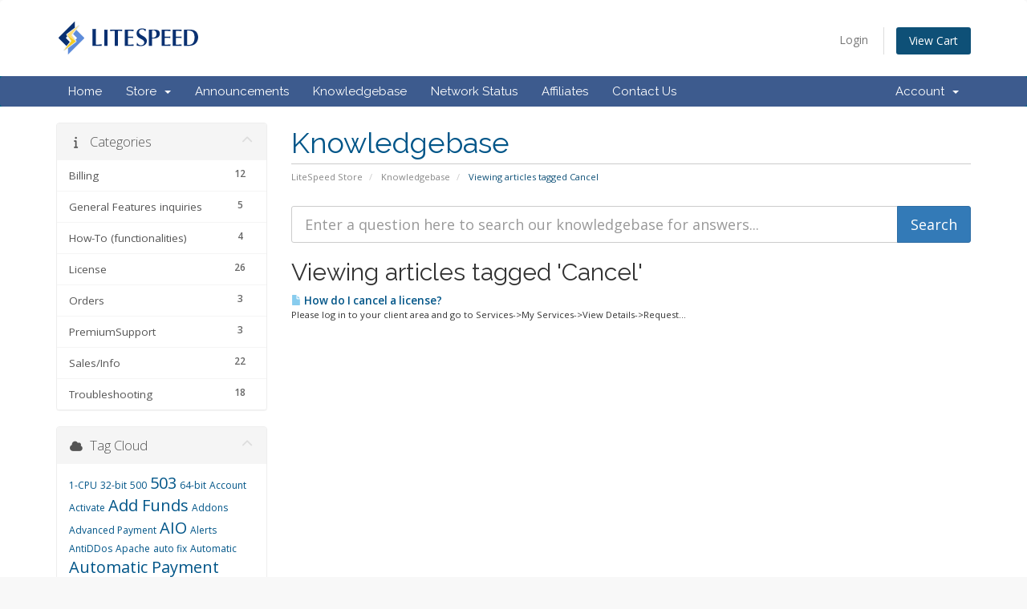

--- FILE ---
content_type: text/html; charset=utf-8
request_url: https://store.litespeedtech.com/store/index.php?rp=/knowledgebase/tag/Cancel
body_size: 9941
content:
<!DOCTYPE html>
<html lang="en">
<head>
    <meta charset="utf-8" />
    <meta http-equiv="X-UA-Compatible" content="IE=edge">
    <meta name="viewport" content="width=device-width, initial-scale=1">
    <title>Knowledgebase - LiteSpeed Technologies</title>

    <script>
     (function(w,d,s,l,i){w[l]=w[l]||[];w[l].push({'gtm.start':
new Date().getTime(),event:'gtm.js'});var f=d.getElementsByTagName(s)[0],
j=d.createElement(s),dl=l!='dataLayer'?'&l='+l:'';j.async=true;j.src=
'https://www.googletagmanager.com/gtm.js?id='+i+dl;f.parentNode.insertBefore(j,f);
})(window,document,'script','dataLayer','GTM-PP6W6FL'); 
</script>

    <!-- Styling -->
<link href="//fonts.googleapis.com/css?family=Open+Sans:300,400,600|Raleway:400,700" rel="stylesheet">
<link href="/store/templates/six/css/all.min.css?v=2cdd79" rel="stylesheet">
<link href="/store/assets/css/fontawesome-all.min.css" rel="stylesheet">
<link href="/store/templates/lssix/css/custom.css" rel="stylesheet">

<!-- HTML5 Shim and Respond.js IE8 support of HTML5 elements and media queries -->
<!-- WARNING: Respond.js doesn't work if you view the page via file:// -->
<!--[if lt IE 9]>
  <script src="https://oss.maxcdn.com/libs/html5shiv/3.7.0/html5shiv.js"></script>
  <script src="https://oss.maxcdn.com/libs/respond.js/1.4.2/respond.min.js"></script>
<![endif]-->

<script type="text/javascript">
    var csrfToken = '6d15d1adcea99502ba04708fd8c3abcab3104820',
        markdownGuide = 'Markdown Guide',
        locale = 'en',
        saved = 'saved',
        saving = 'autosaving',
        whmcsBaseUrl = "/store",
        requiredText = 'Required',
        recaptchaSiteKey = "";
</script>
<script src="/store/templates/six/js/scripts.min.js?v=2cdd79"></script>


    <script type="text/javascript">

var _gaq = _gaq || [];
_gaq.push(['_setAccount', 'GTM-PP6W6FL']);
_gaq.push(['_setDomainName', 'store.litespeedtech.com']);
_gaq.push(['_trackPageview']);

(function() {
var ga = document.createElement('script'); ga.type = 'text/javascript'; ga.async = true;
ga.src = ('https:' == document.location.protocol ? 'https://ssl' : 'http://www') + '.google-analytics.com/ga.js';
var s = document.getElementsByTagName('script')[0]; s.parentNode.insertBefore(ga, s);
})();

</script>



</head>
<body data-phone-cc-input="1">
<noscript><iframe src="https://www.googletagmanager.com/ns.html?id=GTM-PP6W6FL" height="0" width="0" style="display:none;visibility:hidden"></iframe></noscript>



<section id="header" style="padding:26px 0;">
    <div class="container">
        <ul class="top-nav">
                                        <li>
                    <a href="/store/clientarea.php">Login</a>
                </li>
                                <li class="primary-action">
                    <a href="/store/cart.php?a=view" class="btn">
                        View Cart
                    </a>
                </li>
                                </ul>

                <a href="https://www.litespeedtech.com"><img src="/store/assets/img/LiteSpeed_Logo.svg" alt="LiteSpeed Technologies" width="180" height="auto"></a>

    </div>
</section>

<section id="main-menu">

    <nav id="nav" class="navbar navbar-default navbar-main" role="navigation">
        <div class="container">
            <!-- Brand and toggle get grouped for better mobile display -->
            <div class="navbar-header">
                <button type="button" class="navbar-toggle" data-toggle="collapse" data-target="#primary-nav">
                    <span class="sr-only">Toggle navigation</span>
                    <span class="icon-bar"></span>
                    <span class="icon-bar"></span>
                    <span class="icon-bar"></span>
                </button>
            </div>

            <!-- Collect the nav links, forms, and other content for toggling -->
            <div class="collapse navbar-collapse" id="primary-nav">

                <ul class="nav navbar-nav">

                        <li menuItemName="Home" class="" id="Primary_Navbar-Home">
        <a href="/store/index.php">
                        Home
                                </a>
            </li>
    <li menuItemName="Store" class="dropdown" id="Primary_Navbar-Store">
        <a class="dropdown-toggle" data-toggle="dropdown" href="#">
                        Store
                        &nbsp;<b class="caret"></b>        </a>
                    <ul class="dropdown-menu">
                            <li menuItemName="Browse Products Services" id="Primary_Navbar-Store-Browse_Products_Services">
                    <a href="/store/index.php?rp=/store">
                                                Browse All
                                            </a>
                </li>
                            <li menuItemName="Shop Divider 1" class="nav-divider" id="Primary_Navbar-Store-Shop_Divider_1">
                    <a href="">
                                                -----
                                            </a>
                </li>
                            <li menuItemName="Leased LiteSpeed Web Server" id="Primary_Navbar-Store-Leased_LiteSpeed_Web_Server">
                    <a href="/store/index.php?rp=/store/leased-litespeed-web-server">
                                                Leased LiteSpeed Web Server
                                            </a>
                </li>
                            <li menuItemName="Owned LiteSpeed Web Server" id="Primary_Navbar-Store-Owned_LiteSpeed_Web_Server">
                    <a href="/store/index.php?rp=/store/owned-litespeed-web-server">
                                                Owned LiteSpeed Web Server
                                            </a>
                </li>
                            <li menuItemName="LiteSpeed Web ADC" id="Primary_Navbar-Store-LiteSpeed_Web_ADC">
                    <a href="/store/index.php?rp=/store/litespeed-web-adc">
                                                LiteSpeed Web ADC
                                            </a>
                </li>
                            <li menuItemName="Support Services" id="Primary_Navbar-Store-Support_Services">
                    <a href="/store/index.php?rp=/store/supportservice">
                                                Support Services
                                            </a>
                </li>
                            <li menuItemName="LiteSpeed Web Server (CyberPanel Bundle)" id="Primary_Navbar-Store-LiteSpeed_Web_Server_(CyberPanel_Bundle)">
                    <a href="/store/index.php?rp=/store/litespeed-web-server-cyberpanel-bundle">
                                                LiteSpeed Web Server (CyberPanel Bundle)
                                            </a>
                </li>
                            <li menuItemName="Affiliate Program" id="Primary_Navbar-Store-Affiliate_Program">
                    <a href="/store/index.php?rp=/store/affiliate-program">
                                                Affiliate Program
                                            </a>
                </li>
                        </ul>
            </li>
    <li menuItemName="Announcements" class="" id="Primary_Navbar-Announcements">
        <a href="/store/index.php?rp=/announcements">
                        Announcements
                                </a>
            </li>
    <li menuItemName="Knowledgebase" class="" id="Primary_Navbar-Knowledgebase">
        <a href="/store/index.php?rp=/knowledgebase">
                        Knowledgebase
                                </a>
            </li>
    <li menuItemName="Network Status" class="" id="Primary_Navbar-Network_Status">
        <a href="/store/serverstatus.php">
                        Network Status
                                </a>
            </li>
    <li menuItemName="Affiliates" class="" id="Primary_Navbar-Affiliates">
        <a href="/store/affiliates.php">
                        Affiliates
                                </a>
            </li>
    <li menuItemName="Contact Us" class="" id="Primary_Navbar-Contact_Us">
        <a href="/store/contact.php">
                        Contact Us
                                </a>
            </li>

                </ul>

                <ul class="nav navbar-nav navbar-right">

                        <li menuItemName="Account" class="dropdown" id="Secondary_Navbar-Account">
        <a class="dropdown-toggle" data-toggle="dropdown" href="#">
                        Account
                        &nbsp;<b class="caret"></b>        </a>
                    <ul class="dropdown-menu">
                            <li menuItemName="Login" id="Secondary_Navbar-Account-Login">
                    <a href="/store/clientarea.php">
                                                Login
                                            </a>
                </li>
                            <li menuItemName="Divider" class="nav-divider" id="Secondary_Navbar-Account-Divider">
                    <a href="">
                                                -----
                                            </a>
                </li>
                            <li menuItemName="Forgot Password?" id="Secondary_Navbar-Account-Forgot_Password?">
                    <a href="/store/index.php?rp=/password/reset">
                                                Forgot Password?
                                            </a>
                </li>
                        </ul>
            </li>

                </ul>

            </div><!-- /.navbar-collapse -->
        </div>
    </nav>

</section>



<section id="main-body">
    <div class="container">
        <div class="row">

                                    <div class="col-md-9 pull-md-right">
                    <div class="header-lined">
    <h1>Knowledgebase</h1>
    <ol class="breadcrumb">
            <li>
            <a href="https://store.litespeedtech.com/store">            LiteSpeed Store
            </a>        </li>
            <li>
            <a href="/store/index.php?rp=/knowledgebase">            Knowledgebase
            </a>        </li>
            <li class="active">
                        Viewing articles tagged Cancel
                    </li>
    </ol>
</div>
                </div>
                        <div class="col-md-3 pull-md-left sidebar">
                    <div menuItemName="Support Knowledgebase Categories" class="panel panel-sidebar panel-sidebar hidden-sm hidden-xs">
        <div class="panel-heading">
            <h3 class="panel-title">
                <i class="fas fa-info"></i>&nbsp;                Categories
                                <i class="fas fa-chevron-up panel-minimise pull-right"></i>
            </h3>
        </div>
                            <div class="list-group">
                                                            <a menuItemName="Support Knowledgebase Category 3" href="/store/index.php?rp=/knowledgebase/3/Billing" class="list-group-item" id="Primary_Sidebar-Support_Knowledgebase_Categories-Support_Knowledgebase_Category_3">
                            <span class="badge">12</span>                                                        <div class="truncate">Billing</div>
                        </a>
                                                                                <a menuItemName="Support Knowledgebase Category 63" href="/store/index.php?rp=/knowledgebase/63/General-Features-inquiries" class="list-group-item" id="Primary_Sidebar-Support_Knowledgebase_Categories-Support_Knowledgebase_Category_63">
                            <span class="badge">5</span>                                                        <div class="truncate">General Features inquiries</div>
                        </a>
                                                                                <a menuItemName="Support Knowledgebase Category 61" href="/store/index.php?rp=/knowledgebase/61/How-To-functionalities" class="list-group-item" id="Primary_Sidebar-Support_Knowledgebase_Categories-Support_Knowledgebase_Category_61">
                            <span class="badge">4</span>                                                        <div class="truncate">How-To (functionalities)</div>
                        </a>
                                                                                <a menuItemName="Support Knowledgebase Category 26" href="/store/index.php?rp=/knowledgebase/26/License" class="list-group-item" id="Primary_Sidebar-Support_Knowledgebase_Categories-Support_Knowledgebase_Category_26">
                            <span class="badge">26</span>                                                        <div class="truncate">License</div>
                        </a>
                                                                                <a menuItemName="Support Knowledgebase Category 24" href="/store/index.php?rp=/knowledgebase/24/Orders" class="list-group-item" id="Primary_Sidebar-Support_Knowledgebase_Categories-Support_Knowledgebase_Category_24">
                            <span class="badge">3</span>                                                        <div class="truncate">Orders</div>
                        </a>
                                                                                <a menuItemName="Support Knowledgebase Category 59" href="/store/index.php?rp=/knowledgebase/59/PremiumSupport" class="list-group-item" id="Primary_Sidebar-Support_Knowledgebase_Categories-Support_Knowledgebase_Category_59">
                            <span class="badge">3</span>                                                        <div class="truncate">PremiumSupport</div>
                        </a>
                                                                                <a menuItemName="Support Knowledgebase Category 30" href="/store/index.php?rp=/knowledgebase/30/SalesorInfo" class="list-group-item" id="Primary_Sidebar-Support_Knowledgebase_Categories-Support_Knowledgebase_Category_30">
                            <span class="badge">22</span>                                                        <div class="truncate">Sales/Info</div>
                        </a>
                                                                                <a menuItemName="Support Knowledgebase Category 18" href="/store/index.php?rp=/knowledgebase/18/Troubleshooting" class="list-group-item" id="Primary_Sidebar-Support_Knowledgebase_Categories-Support_Knowledgebase_Category_18">
                            <span class="badge">18</span>                                                        <div class="truncate">Troubleshooting</div>
                        </a>
                                                </div>
                    </div>
                    <div class="panel hidden-lg hidden-md panel-default">
            <div class="panel-heading">
                <h3 class="panel-title">
                    <i class="fas fa-info"></i>&nbsp;                    Categories
                                    </h3>
            </div>
            <div class="panel-body">
                <form role="form">
                    <select class="form-control" onchange="selectChangeNavigate(this)">
                                                    <option menuItemName="Support Knowledgebase Category 3" value="/store/index.php?rp=/knowledgebase/3/Billing" class="list-group-item" >
                                <div class="truncate">Billing</div>
                                (12)                            </option>
                                                    <option menuItemName="Support Knowledgebase Category 63" value="/store/index.php?rp=/knowledgebase/63/General-Features-inquiries" class="list-group-item" >
                                <div class="truncate">General Features inquiries</div>
                                (5)                            </option>
                                                    <option menuItemName="Support Knowledgebase Category 61" value="/store/index.php?rp=/knowledgebase/61/How-To-functionalities" class="list-group-item" >
                                <div class="truncate">How-To (functionalities)</div>
                                (4)                            </option>
                                                    <option menuItemName="Support Knowledgebase Category 26" value="/store/index.php?rp=/knowledgebase/26/License" class="list-group-item" >
                                <div class="truncate">License</div>
                                (26)                            </option>
                                                    <option menuItemName="Support Knowledgebase Category 24" value="/store/index.php?rp=/knowledgebase/24/Orders" class="list-group-item" >
                                <div class="truncate">Orders</div>
                                (3)                            </option>
                                                    <option menuItemName="Support Knowledgebase Category 59" value="/store/index.php?rp=/knowledgebase/59/PremiumSupport" class="list-group-item" >
                                <div class="truncate">PremiumSupport</div>
                                (3)                            </option>
                                                    <option menuItemName="Support Knowledgebase Category 30" value="/store/index.php?rp=/knowledgebase/30/SalesorInfo" class="list-group-item" >
                                <div class="truncate">Sales/Info</div>
                                (22)                            </option>
                                                    <option menuItemName="Support Knowledgebase Category 18" value="/store/index.php?rp=/knowledgebase/18/Troubleshooting" class="list-group-item" >
                                <div class="truncate">Troubleshooting</div>
                                (18)                            </option>
                                            </select>
                </form>
            </div>
                    </div>
                </div>
                <!-- Container for main page display content -->
        <div class="col-md-9 pull-md-right main-content">
            

<form role="form" method="post" action="/store/index.php?rp=/knowledgebase/search">
<input type="hidden" name="token" value="6d15d1adcea99502ba04708fd8c3abcab3104820" />
    <div class="input-group input-group-lg kb-search">
        <input type="text"  id="inputKnowledgebaseSearch" name="search" class="form-control" placeholder="Enter a question here to search our knowledgebase for answers..." value="" />
        <span class="input-group-btn">
            <input type="submit" id="btnKnowledgebaseSearch" class="btn btn-primary btn-input-padded-responsive" value="Search" />
        </span>
    </div>
</form>


            <h2>Viewing articles tagged 'Cancel'</h2>
    
    <div class="kbarticles">
                    <a href="/store/index.php?rp=/knowledgebase/58/How-do-I-cancel-a-license.html">
                <span class="glyphicon glyphicon-file"></span>&nbsp;How do I cancel a license?
            </a>
                        <p>Please log in to your client area and go to Services-&gt;My Services-&gt;View Details-&gt;Request...</p>
            </div>


                </div><!-- /.main-content -->
                                    <div class="col-md-3 pull-md-left sidebar sidebar-secondary">
                            <div menuItemName="Support Knowledgebase Tag Cloud" class="panel panel-sidebar panel-sidebar">
        <div class="panel-heading">
            <h3 class="panel-title">
                <i class="fas fa-cloud"></i>&nbsp;                Tag Cloud
                                <i class="fas fa-chevron-up panel-minimise pull-right"></i>
            </h3>
        </div>
                    <div class="panel-body">
                <a href="/store/index.php?rp=/knowledgebase/tag/1-CPU" style="font-size:12px;">1-CPU</a>
<a href="/store/index.php?rp=/knowledgebase/tag/32-bit" style="font-size:12px;">32-bit</a>
<a href="/store/index.php?rp=/knowledgebase/tag/500" style="font-size:12px;">500</a>
<a href="/store/index.php?rp=/knowledgebase/tag/503" style="font-size:20px;">503</a>
<a href="/store/index.php?rp=/knowledgebase/tag/64-bit" style="font-size:12px;">64-bit</a>
<a href="/store/index.php?rp=/knowledgebase/tag/Account" style="font-size:12px;">Account</a>
<a href="/store/index.php?rp=/knowledgebase/tag/Activate" style="font-size:12px;">Activate</a>
<a href="/store/index.php?rp=/knowledgebase/tag/Add-Funds" style="font-size:20px;">Add Funds</a>
<a href="/store/index.php?rp=/knowledgebase/tag/Addons" style="font-size:12px;">Addons</a>
<a href="/store/index.php?rp=/knowledgebase/tag/Advanced-Payment" style="font-size:12px;">Advanced Payment</a>
<a href="/store/index.php?rp=/knowledgebase/tag/AIO" style="font-size:20px;">AIO</a>
<a href="/store/index.php?rp=/knowledgebase/tag/Alerts" style="font-size:12px;">Alerts</a>
<a href="/store/index.php?rp=/knowledgebase/tag/AntiDDos" style="font-size:12px;">AntiDDos</a>
<a href="/store/index.php?rp=/knowledgebase/tag/Apache" style="font-size:12px;">Apache</a>
<a href="/store/index.php?rp=/knowledgebase/tag/auto-fix" style="font-size:12px;">auto fix</a>
<a href="/store/index.php?rp=/knowledgebase/tag/Automatic" style="font-size:12px;">Automatic</a>
<a href="/store/index.php?rp=/knowledgebase/tag/Automatic-Payment" style="font-size:20px;">Automatic Payment</a>
<a href="/store/index.php?rp=/knowledgebase/tag/Backup" style="font-size:12px;">Backup</a>
<a href="/store/index.php?rp=/knowledgebase/tag/Billing" style="font-size:20px;">Billing</a>
<a href="/store/index.php?rp=/knowledgebase/tag/bug" style="font-size:12px;">bug</a>
<a href="/store/index.php?rp=/knowledgebase/tag/bug-report" style="font-size:12px;">bug report</a>
<a href="/store/index.php?rp=/knowledgebase/tag/Cache" style="font-size:20px;">Cache</a>
<a href="/store/index.php?rp=/knowledgebase/tag/cache-manager" style="font-size:12px;">cache manager</a>
<a href="/store/index.php?rp=/knowledgebase/tag/cant" style="font-size:12px;">can't</a>
<a href="/store/index.php?rp=/knowledgebase/tag/Cancel" style="font-size:12px;">Cancel</a>
<a href="/store/index.php?rp=/knowledgebase/tag/Cancellation" style="font-size:20px;">Cancellation</a>
<a href="/store/index.php?rp=/knowledgebase/tag/CentOS" style="font-size:12px;">CentOS</a>
<a href="/store/index.php?rp=/knowledgebase/tag/change" style="font-size:12px;">change</a>
<a href="/store/index.php?rp=/knowledgebase/tag/characters" style="font-size:12px;">characters</a>
<a href="/store/index.php?rp=/knowledgebase/tag/cipher" style="font-size:12px;">cipher</a>
<a href="/store/index.php?rp=/knowledgebase/tag/Client-Area" style="font-size:12px;">Client Area</a>
<a href="/store/index.php?rp=/knowledgebase/tag/cloudlinux" style="font-size:12px;">cloudlinux</a>
<a href="/store/index.php?rp=/knowledgebase/tag/Command" style="font-size:20px;">Command</a>
<a href="/store/index.php?rp=/knowledgebase/tag/Command-Line" style="font-size:20px;">Command Line</a>
<a href="/store/index.php?rp=/knowledgebase/tag/Commands" style="font-size:20px;">Commands</a>
<a href="/store/index.php?rp=/knowledgebase/tag/Commercial-Products" style="font-size:12px;">Commercial Products</a>
<a href="/store/index.php?rp=/knowledgebase/tag/Company" style="font-size:12px;">Company</a>
<a href="/store/index.php?rp=/knowledgebase/tag/compression" style="font-size:12px;">compression</a>
<a href="/store/index.php?rp=/knowledgebase/tag/Concurrent" style="font-size:12px;">Concurrent</a>
<a href="/store/index.php?rp=/knowledgebase/tag/Configurations" style="font-size:12px;">Configurations</a>
<a href="/store/index.php?rp=/knowledgebase/tag/connection" style="font-size:12px;">connection</a>
<a href="/store/index.php?rp=/knowledgebase/tag/Connections" style="font-size:12px;">Connections</a>
<a href="/store/index.php?rp=/knowledgebase/tag/Contacts" style="font-size:12px;">Contacts</a>
<a href="/store/index.php?rp=/knowledgebase/tag/Core" style="font-size:12px;">Core</a>
<a href="/store/index.php?rp=/knowledgebase/tag/cPanel" style="font-size:20px;">cPanel</a>
<a href="/store/index.php?rp=/knowledgebase/tag/CPU" style="font-size:12px;">CPU</a>
<a href="/store/index.php?rp=/knowledgebase/tag/crash" style="font-size:12px;">crash</a>
<a href="/store/index.php?rp=/knowledgebase/tag/Credit" style="font-size:20px;">Credit</a>
<a href="/store/index.php?rp=/knowledgebase/tag/Credit-Balance" style="font-size:20px;">Credit Balance</a>
<a href="/store/index.php?rp=/knowledgebase/tag/Credit-Card" style="font-size:20px;">Credit Card</a>
<a href="/store/index.php?rp=/knowledgebase/tag/Credit-Lookup" style="font-size:12px;">Credit Lookup</a>
<a href="/store/index.php?rp=/knowledgebase/tag/Cron" style="font-size:12px;">Cron</a>
<a href="/store/index.php?rp=/knowledgebase/tag/database" style="font-size:12px;">database</a>
<a href="/store/index.php?rp=/knowledgebase/tag/databse" style="font-size:12px;">databse</a>
<a href="/store/index.php?rp=/knowledgebase/tag/DDOS" style="font-size:12px;">DDOS</a>
<a href="/store/index.php?rp=/knowledgebase/tag/disable" style="font-size:12px;">disable</a>
<a href="/store/index.php?rp=/knowledgebase/tag/doesnt" style="font-size:12px;">doesn't</a>
<a href="/store/index.php?rp=/knowledgebase/tag/doesnt-work" style="font-size:12px;">doesn't work</a>
<a href="/store/index.php?rp=/knowledgebase/tag/Domains" style="font-size:12px;">Domains</a>
<a href="/store/index.php?rp=/knowledgebase/tag/Download" style="font-size:20px;">Download</a>
<a href="/store/index.php?rp=/knowledgebase/tag/Email-Address" style="font-size:12px;">Email Address</a>
<a href="/store/index.php?rp=/knowledgebase/tag/Emails" style="font-size:20px;">Emails</a>
<a href="/store/index.php?rp=/knowledgebase/tag/Enterprise" style="font-size:12px;">Enterprise</a>
<a href="/store/index.php?rp=/knowledgebase/tag/Error" style="font-size:16px;">Error</a>
<a href="/store/index.php?rp=/knowledgebase/tag/Expiration-Date" style="font-size:12px;">Expiration Date</a>
<a href="/store/index.php?rp=/knowledgebase/tag/feature" style="font-size:12px;">feature</a>
<a href="/store/index.php?rp=/knowledgebase/tag/Forum" style="font-size:12px;">Forum</a>
<a href="/store/index.php?rp=/knowledgebase/tag/Fraud" style="font-size:12px;">Fraud</a>
<a href="/store/index.php?rp=/knowledgebase/tag/Free-Starter" style="font-size:20px;">Free Starter</a>
<a href="/store/index.php?rp=/knowledgebase/tag/Funds" style="font-size:12px;">Funds</a>
<a href="/store/index.php?rp=/knowledgebase/tag/GB" style="font-size:12px;">GB</a>
<a href="/store/index.php?rp=/knowledgebase/tag/GeoIP" style="font-size:12px;">GeoIP</a>
<a href="/store/index.php?rp=/knowledgebase/tag/handshake" style="font-size:12px;">handshake</a>
<a href="/store/index.php?rp=/knowledgebase/tag/help" style="font-size:12px;">help</a>
<a href="/store/index.php?rp=/knowledgebase/tag/High-availability" style="font-size:12px;">High-availability</a>
<a href="/store/index.php?rp=/knowledgebase/tag/Hosting" style="font-size:12px;">Hosting</a>
<a href="/store/index.php?rp=/knowledgebase/tag/HTTP-Headers" style="font-size:12px;">HTTP Headers</a>
<a href="/store/index.php?rp=/knowledgebase/tag/httpd" style="font-size:12px;">httpd</a>
<a href="/store/index.php?rp=/knowledgebase/tag/IorO" style="font-size:20px;">I/O</a>
<a href="/store/index.php?rp=/knowledgebase/tag/improve" style="font-size:12px;">improve</a>
<a href="/store/index.php?rp=/knowledgebase/tag/imunify360" style="font-size:12px;">imunify360</a>
<a href="/store/index.php?rp=/knowledgebase/tag/Install" style="font-size:20px;">Install</a>
<a href="/store/index.php?rp=/knowledgebase/tag/Installation" style="font-size:20px;">Installation</a>
<a href="/store/index.php?rp=/knowledgebase/tag/Invoice" style="font-size:16px;">Invoice</a>
<a href="/store/index.php?rp=/knowledgebase/tag/Invoices" style="font-size:12px;">Invoices</a>
<a href="/store/index.php?rp=/knowledgebase/tag/IP" style="font-size:12px;">IP</a>
<a href="/store/index.php?rp=/knowledgebase/tag/isnt" style="font-size:12px;">isn't</a>
<a href="/store/index.php?rp=/knowledgebase/tag/issue" style="font-size:12px;">issue</a>
<a href="/store/index.php?rp=/knowledgebase/tag/Leased" style="font-size:20px;">Leased</a>
<a href="/store/index.php?rp=/knowledgebase/tag/Legacy" style="font-size:12px;">Legacy</a>
<a href="/store/index.php?rp=/knowledgebase/tag/License" style="font-size:16px;">License</a>
<a href="/store/index.php?rp=/knowledgebase/tag/License-Key" style="font-size:12px;">License Key</a>
<a href="/store/index.php?rp=/knowledgebase/tag/Licenses" style="font-size:12px;">Licenses</a>
<a href="/store/index.php?rp=/knowledgebase/tag/Limits" style="font-size:12px;">Limits</a>
<a href="/store/index.php?rp=/knowledgebase/tag/LiteMage" style="font-size:20px;">LiteMage</a>
<a href="/store/index.php?rp=/knowledgebase/tag/LiteSpeed" style="font-size:20px;">LiteSpeed</a>
<a href="/store/index.php?rp=/knowledgebase/tag/LSCache" style="font-size:16px;">LSCache</a>
<a href="/store/index.php?rp=/knowledgebase/tag/LSCWP" style="font-size:20px;">LSCWP</a>
<a href="/store/index.php?rp=/knowledgebase/tag/LSWS" style="font-size:20px;">LSWS</a>
<a href="/store/index.php?rp=/knowledgebase/tag/Magento" style="font-size:12px;">Magento</a>
<a href="/store/index.php?rp=/knowledgebase/tag/Memory" style="font-size:12px;">Memory</a>
<a href="/store/index.php?rp=/knowledgebase/tag/Migrate" style="font-size:20px;">Migrate</a>
<a href="/store/index.php?rp=/knowledgebase/tag/Migration" style="font-size:12px;">Migration</a>
<a href="/store/index.php?rp=/knowledgebase/tag/Mod-Security" style="font-size:12px;">Mod Security</a>
<a href="/store/index.php?rp=/knowledgebase/tag/ModSecurity" style="font-size:12px;">ModSecurity</a>
<a href="/store/index.php?rp=/knowledgebase/tag/Module" style="font-size:20px;">Module</a>
<a href="/store/index.php?rp=/knowledgebase/tag/Mod_Security" style="font-size:12px;">Mod_Security</a>
<a href="/store/index.php?rp=/knowledgebase/tag/Money-Back-Guarantee" style="font-size:12px;">Money Back Guarantee</a>
<a href="/store/index.php?rp=/knowledgebase/tag/mysql" style="font-size:20px;">mysql</a>
<a href="/store/index.php?rp=/knowledgebase/tag/New-Order" style="font-size:12px;">New Order</a>
<a href="/store/index.php?rp=/knowledgebase/tag/New-Server" style="font-size:12px;">New Server</a>
<a href="/store/index.php?rp=/knowledgebase/tag/Notifications" style="font-size:12px;">Notifications</a>
<a href="/store/index.php?rp=/knowledgebase/tag/OEM" style="font-size:12px;">OEM</a>
<a href="/store/index.php?rp=/knowledgebase/tag/OLS" style="font-size:20px;">OLS</a>
<a href="/store/index.php?rp=/knowledgebase/tag/OpenLiteSpeed" style="font-size:20px;">OpenLiteSpeed</a>
<a href="/store/index.php?rp=/knowledgebase/tag/Operating-System" style="font-size:12px;">Operating System</a>
<a href="/store/index.php?rp=/knowledgebase/tag/Order" style="font-size:12px;">Order</a>
<a href="/store/index.php?rp=/knowledgebase/tag/OS" style="font-size:12px;">OS</a>
<a href="/store/index.php?rp=/knowledgebase/tag/Over-Payment" style="font-size:12px;">Over Payment</a>
<a href="/store/index.php?rp=/knowledgebase/tag/Owned" style="font-size:20px;">Owned</a>
<a href="/store/index.php?rp=/knowledgebase/tag/Paid-Support" style="font-size:12px;">Paid Support</a>
<a href="/store/index.php?rp=/knowledgebase/tag/Password" style="font-size:12px;">Password</a>
<a href="/store/index.php?rp=/knowledgebase/tag/Payment" style="font-size:20px;">Payment</a>
<a href="/store/index.php?rp=/knowledgebase/tag/Payment-Method" style="font-size:20px;">Payment Method</a>
<a href="/store/index.php?rp=/knowledgebase/tag/PayPal" style="font-size:20px;">PayPal</a>
<a href="/store/index.php?rp=/knowledgebase/tag/php" style="font-size:12px;">php</a>
<a href="/store/index.php?rp=/knowledgebase/tag/php.ini" style="font-size:12px;">php.ini</a>
<a href="/store/index.php?rp=/knowledgebase/tag/Plugin" style="font-size:20px;">Plugin</a>
<a href="/store/index.php?rp=/knowledgebase/tag/Premium-Support" style="font-size:12px;">Premium Support</a>
<a href="/store/index.php?rp=/knowledgebase/tag/Price" style="font-size:12px;">Price</a>
<a href="/store/index.php?rp=/knowledgebase/tag/Pricing" style="font-size:12px;">Pricing</a>
<a href="/store/index.php?rp=/knowledgebase/tag/problem" style="font-size:12px;">problem</a>
<a href="/store/index.php?rp=/knowledgebase/tag/processes" style="font-size:12px;">processes</a>
<a href="/store/index.php?rp=/knowledgebase/tag/Prorated" style="font-size:20px;">Prorated</a>
<a href="/store/index.php?rp=/knowledgebase/tag/Prorated-Billing" style="font-size:12px;">Prorated Billing</a>
<a href="/store/index.php?rp=/knowledgebase/tag/Proxy" style="font-size:12px;">Proxy</a>
<a href="/store/index.php?rp=/knowledgebase/tag/RAM" style="font-size:20px;">RAM</a>
<a href="/store/index.php?rp=/knowledgebase/tag/Release" style="font-size:20px;">Release</a>
<a href="/store/index.php?rp=/knowledgebase/tag/Releases" style="font-size:12px;">Releases</a>
<a href="/store/index.php?rp=/knowledgebase/tag/Resellers" style="font-size:12px;">Resellers</a>
<a href="/store/index.php?rp=/knowledgebase/tag/Reset" style="font-size:12px;">Reset</a>
<a href="/store/index.php?rp=/knowledgebase/tag/Restart" style="font-size:12px;">Restart</a>
<a href="/store/index.php?rp=/knowledgebase/tag/Rewrite-Rules" style="font-size:20px;">Rewrite Rules</a>
<a href="/store/index.php?rp=/knowledgebase/tag/Serial" style="font-size:12px;">Serial</a>
<a href="/store/index.php?rp=/knowledgebase/tag/Serial-Number" style="font-size:12px;">Serial Number</a>
<a href="/store/index.php?rp=/knowledgebase/tag/Server" style="font-size:10px;">Server</a>
<a href="/store/index.php?rp=/knowledgebase/tag/server-down" style="font-size:12px;">server down</a>
<a href="/store/index.php?rp=/knowledgebase/tag/site" style="font-size:12px;">site</a>
<a href="/store/index.php?rp=/knowledgebase/tag/Site-Owner" style="font-size:12px;">Site Owner</a>
<a href="/store/index.php?rp=/knowledgebase/tag/SSH-Login" style="font-size:12px;">SSH Login</a>
<a href="/store/index.php?rp=/knowledgebase/tag/ssl" style="font-size:12px;">ssl</a>
<a href="/store/index.php?rp=/knowledgebase/tag/Subscription" style="font-size:20px;">Subscription</a>
<a href="/store/index.php?rp=/knowledgebase/tag/Subscriptions" style="font-size:12px;">Subscriptions</a>
<a href="/store/index.php?rp=/knowledgebase/tag/Support" style="font-size:20px;">Support</a>
<a href="/store/index.php?rp=/knowledgebase/tag/Suspension" style="font-size:12px;">Suspension</a>
<a href="/store/index.php?rp=/knowledgebase/tag/Transfer" style="font-size:12px;">Transfer</a>
<a href="/store/index.php?rp=/knowledgebase/tag/Trial" style="font-size:20px;">Trial</a>
<a href="/store/index.php?rp=/knowledgebase/tag/Update" style="font-size:20px;">Update</a>
<a href="/store/index.php?rp=/knowledgebase/tag/Updates" style="font-size:20px;">Updates</a>
<a href="/store/index.php?rp=/knowledgebase/tag/Upgrade" style="font-size:12px;">Upgrade</a>
<a href="/store/index.php?rp=/knowledgebase/tag/UpgradeorDowngrade" style="font-size:12px;">Upgrade/Downgrade</a>
<a href="/store/index.php?rp=/knowledgebase/tag/User-Agent" style="font-size:12px;">User-Agent</a>
<a href="/store/index.php?rp=/knowledgebase/tag/utf-8" style="font-size:12px;">utf-8</a>
<a href="/store/index.php?rp=/knowledgebase/tag/value" style="font-size:12px;">value</a>
<a href="/store/index.php?rp=/knowledgebase/tag/Variables" style="font-size:12px;">Variables</a>
<a href="/store/index.php?rp=/knowledgebase/tag/VM" style="font-size:12px;">VM</a>
<a href="/store/index.php?rp=/knowledgebase/tag/VPN" style="font-size:12px;">VPN</a>
<a href="/store/index.php?rp=/knowledgebase/tag/WAF" style="font-size:12px;">WAF</a>
<a href="/store/index.php?rp=/knowledgebase/tag/Web-ADC" style="font-size:20px;">Web ADC</a>
<a href="/store/index.php?rp=/knowledgebase/tag/Web-Console" style="font-size:12px;">Web Console</a>
<a href="/store/index.php?rp=/knowledgebase/tag/Web-Host" style="font-size:12px;">Web Host</a>
<a href="/store/index.php?rp=/knowledgebase/tag/Web-Host-Essential" style="font-size:12px;">Web Host Essential</a>
<a href="/store/index.php?rp=/knowledgebase/tag/WHM" style="font-size:20px;">WHM</a>
<a href="/store/index.php?rp=/knowledgebase/tag/Windows" style="font-size:12px;">Windows</a>
<a href="/store/index.php?rp=/knowledgebase/tag/WordPress" style="font-size:12px;">WordPress</a>
<a href="/store/index.php?rp=/knowledgebase/tag/work" style="font-size:12px;">work</a>
<a href="/store/index.php?rp=/knowledgebase/tag/Worker-Processes" style="font-size:20px;">Worker Processes</a>

            </div>
                            </div>
        <div menuItemName="Support" class="panel panel-sidebar panel-sidebar">
        <div class="panel-heading">
            <h3 class="panel-title">
                <i class="far fa-life-ring"></i>&nbsp;                Support
                                <i class="fas fa-chevron-up panel-minimise pull-right"></i>
            </h3>
        </div>
                            <div class="list-group">
                                                            <a menuItemName="Support Tickets" href="/store/supporttickets.php" class="list-group-item" id="Secondary_Sidebar-Support-Support_Tickets">
                                                        <i class="fas fa-ticket-alt fa-fw"></i>&nbsp;                            My Support Tickets
                        </a>
                                                                                <a menuItemName="Announcements" href="/store/index.php?rp=/announcements" class="list-group-item" id="Secondary_Sidebar-Support-Announcements">
                                                        <i class="fas fa-list fa-fw"></i>&nbsp;                            Announcements
                        </a>
                                                                                <a menuItemName="Knowledgebase" href="/store/index.php?rp=/knowledgebase" class="list-group-item active" id="Secondary_Sidebar-Support-Knowledgebase">
                                                        <i class="fas fa-info-circle fa-fw"></i>&nbsp;                            Knowledgebase
                        </a>
                                                                                <a menuItemName="Downloads" href="/store/index.php?rp=/download" class="list-group-item" id="Secondary_Sidebar-Support-Downloads">
                                                        <i class="fas fa-download fa-fw"></i>&nbsp;                            Downloads
                        </a>
                                                                                <a menuItemName="Network Status" href="/store/serverstatus.php" class="list-group-item" id="Secondary_Sidebar-Support-Network_Status">
                                                        <i class="fas fa-rocket fa-fw"></i>&nbsp;                            Network Status
                        </a>
                                                                                <a menuItemName="Open Ticket" href="/store/submitticket.php" class="list-group-item" id="Secondary_Sidebar-Support-Open_Ticket">
                                                        <i class="fas fa-comments fa-fw"></i>&nbsp;                            Open Ticket
                        </a>
                                                </div>
                    </div>
                        </div>
                            <!-- div class="clearfix"></div -->  
        </div>
    </div>
</section>

<style>  
    @import url(https://cdnjs.cloudflare.com/ajax/libs/font-awesome/7.0.1/css/all.min.css);
  #sharedLSfoot {
      background-color: #000;
      position: relative;
      display: block;
      font-family: 'Open Sans', sans-serif;
  }
  
  #sharedLSfoot #freetry {
      line-height: normal;
      font-size: 36px;
      font-weight: 400;
      margin: 0 0 15px 0;
      text-transform: none;
  }

  #sharedLSfoot section {
      display: block;
  }

  #sharedLSfoot section.links {
      padding-bottom: 48px;
  }
  #sharedLSfoot section.links div.linkList {
      padding-top: 48px;
  }

  #sharedLSfoot section.links div.linkList div {
      color: #fff;
      text-transform: uppercase;
      margin-bottom: 1.5rem;
      font-weight: 400;
      font-size: 15px;
  }
  
  #sharedLSfoot section.links div.linkList ul {
      list-style: none;
  }
  
  #sharedLSfoot section.links div.linkList ul li {
      margin-top: 14px;
  }
  
  #sharedLSfoot section.links div.linkList ul li a {
      text-decoration: none;
      color: rgba(255, 255, 255, 0.7);
      padding: 0;
      font-size: 15px;
      -webkit-transition: all .3s ease;
      -moz-transition: all .3s ease;
      -ms-transition: all .3s ease;
      -o-transition: all .3s ease;
  }
  
  #sharedLSfoot section.links div.linkList ul li a:hover {
      color: #ffffff;
      background-color: #000;
  }
  
  #sharedLSfoot section.links div.linkList ul li:first-child {
      margin-top: 0;
  }
  
  #sharedLSfoot section.socials {
      background-color: #171b1e;
      padding-bottom: 1rem;
  }
  
  #sharedLSfoot section.socials div.networks {
      padding-top: 1rem;
      font-size: 0;
      margin: 15px 0;
  }
  
  #sharedLSfoot section.socials div.networks a {
      margin-left: 7px;
      opacity: .5;
      -webkit-transition: all .3s ease;
      -moz-transition: all .3s ease;
      -ms-transition: all .3s ease;
      -o-transition: all .3s ease;
  }
  
  #sharedLSfoot section.socials div.networks a:first-child {
      margin-left: 0;
  }
  
  #sharedLSfoot section.socials div.networks a:hover {
      opacity: 1;
  }

  #sharedLSfoot section.copyright {
      padding: 0.5rem 0;
      color: rgba(255, 255, 255, 0.4);
  }
  
  #sharedLSfoot section.copyright a {
      color: rgba(255, 255, 255, 0.4);
      text-decoration: none;
      -webkit-transition: all .3s ease;
      -moz-transition: all .3s ease;
      -ms-transition: all .3s ease;
      -o-transition: all .3s ease;
  }
  
  #sharedLSfoot section.copyright a:hover {
      color: #ffffff;
  }
  
  #sharedLSfoot .nav > li > a {
      font-weight: normal;
      font-size: 14px;
  }
  
  #sharedLSfoot body, #sharedLSfoot ul, #sharedLSfoot li, #sharedLSfoot p {
      font-size: 15px;
      color: #333;
      padding: 0px;
      margin: 0;
      margin-bottom: 0px;
  }

  #sharedLSfoot * + address, #sharedLSfoot * + blockquote, #sharedLSfoot * + dl, #sharedLSfoot * + fieldset,
  #sharedLSfoot * + figure, #sharedLSfoot * + ol, #sharedLSfoot * + p, #sharedLSfoot * + pre, #sharedLSfoot * + ul {
      margin-top: 15px;
  }

  #sharedLSfoot address, #sharedLSfoot blockquote, #sharedLSfoot dl, #sharedLSfoot fieldset, #sharedLSfoot figure,
  #sharedLSfoot ol, #sharedLSfoot p, #sharedLSfoot pre, #sharedLSfoot ul {
      margin: 0 0 15px 0;
  }
  
  #sharedLSfoot [class*="uk-width"] {
      box-sizing: border-box;
      width: 100%;
  }
  
  #sharedLSfoot .uk-text-small {
      font-size: 11px;
      line-height: 24px;
  }
  
  #sharedLSfoot .uk-margin-bottom {
      margin-bottom: 15px !important;
  }

  #sharedLSfoot .uk-text-contrast {
      color: #fff !important;
  }
  
  #sharedLSfoot .uk-container {
      box-sizing: border-box;
      max-width: 980px;
      padding: 0 25px;
  }
  
  #sharedLSfoot .uk-container:after, #sharedLSfoot .uk-container:before {
      content: "";
      display: table
  }

  #sharedLSfoot .uk-container:after {
      clear: both
  }

  #sharedLSfoot .uk-container-center {
      margin-left: auto;
      margin-right: auto
  }
  
  #sharedLSfoot .uk-container-center p {
      margin-top: 0px;
      margin-bottom: 0px;
  }
  
  #sharedLSfoot .uk-grid {
      display: -ms-flexbox;
      display: -webkit-flex;
      display: flex;
      -ms-flex-wrap: wrap;
      -webkit-flex-wrap: wrap;
      flex-wrap: wrap;
      margin: 0;
      padding: 0;
      list-style: none;
  }

  #sharedLSfoot .uk-grid::before {
      content: "";
      display: block;
      overflow: hidden;
  }

  #sharedLSfoot .uk-grid-small {
      margin-left: -10px
  }

  #sharedLSfoot .uk-grid-small > * {
      padding-left: 10px !important;
  }

  #sharedLSfoot .uk-width-1-1 {
      width: 100%
  }

  @media (min-width:1220px) {
      #sharedLSfoot .uk-container {
          max-width:1200px;
          padding:0 35px
      }
      
      #sharedLSfoot .uk-grid + .uk-grid, #sharedLSfoot .uk-grid-margin,
      #sharedLSfoot .uk-grid > * > .uk-panel + .uk-panel {
          margin-top:35px
      }
  }

  @media (min-width: 480px){
      #sharedLSfoot .uk-width-small-1-1 {
          width: 100%;
      }
  }
  
  @media (max-width: 767px){
      #sharedLSfoot .uk-text-center-small {
          text-align:center!important;
      }
      
      #sharedLSfoot .uk-width-small-1-1 {
          width: 100%;
      }
      
      #sharedLSfoot .uk-hidden-small {
          display: none!important;
      }
      #sharedLSfoot #freetry {
        font-size: 22px !important;
        line-height: 30px !important;
        text-align: center !important;
      }      
  }

  @media (min-width: 768px){
      #sharedLSfoot .uk-width-medium-1-3 {
          width: 33.333%;
      }
  }
      
  @media (min-width: 960px){
      #sharedLSfoot .uk-width-large-1-6 {
          width: 16.666%;
      }
      #sharedLSfoot .uk-width-large-1-2 {
          width: 50%
      }

      #sharedLSfoot .uk-width-medium-1-2 {
          width: 50%}
  }

  #sharedLSfoot .uk-text-left {
      text-align: left
  }

  #sharedLSfoot .uk-text-right {
      text-align: right
  }

  #sharedLSfoot .uk-text-center {
      text-align: center
  }
  
  #sharedLSfoot .uk-float-right {
      float: right
  }
  
  #sharedLSfoot [class*=uk-icon-] {
      font-family: FontAwesome;
      display: inline-block;
      font-weight: 400;
      font-style: normal;
      line-height: 1;
      -webkit-font-smoothing: antialiased;
      -moz-osx-font-smoothing: grayscale
  }
  
  #sharedLSfoot [class*=uk-icon-], #sharedLSfoot [class*=uk-icon-]:focus, #sharedLSfoot [class*=uk-icon-]:hover {
      text-decoration: none
  }
  
  #sharedLSfoot .uk-icon-button {
      box-sizing: border-box;
      display: inline-block;
      width: 35px;
      height: 35px;
      border-radius: 15%;
      background: #f7f7f7;
      line-height: 35px;
      color: #666;
      font-size: 18px;
      text-align: center;
      border: 1px solid #ccc;
      border-bottom-color: #bbb;
      background-origin: border-box;
      background-image: -webkit-linear-gradient(top, #fff, #eee);
      background-image: linear-gradient(to bottom, #fff, #eee);
      text-shadow: 0 1px 0 #fff
  }
  
  #sharedLSfoot .uk-icon-copyright:before {
      content: "\f1f9"
  }
  
  #sharedLSfoot .uk-icon-facebook:before {
      content: "\f09a"
  }
  
  #sharedLSfoot .uk-icon-facebook:focus, #sharedLSfoot .uk-icon-facebook:hover {
      background: #3b5998;
      color: #fff !important;
  }
  
  #sharedLSfoot .uk-icon-youtube:before {
      content: "\f167";
  }

  #sharedLSfoot .uk-icon-youtube:focus, #sharedLSfoot .uk-icon-youtube:hover {
    color: #f00;
  }  
  
  #sharedLSfoot .uk-icon-x:before {
    content: "\e61b"
  }

  #sharedLSfoot .uk-icon-x:focus,
  #sharedLSfoot .uk-icon-x:hover {
    background: #333;
    color: #fff !important;
  }
  
  #sharedLSfoot .uk-icon-instagram:before {
      content: "\f16d"
  }
  
  #sharedLSfoot .uk-icon-instagram:focus, #sharedLSfoot .uk-icon-instagram:hover {
      background: #bc2a8d;
      color: #fff !important;
  }
  
  #sharedLSfoot .uk-icon-google-plus:before {
      content: "\f0d5"
  }
  
  #sharedLSfoot .uk-icon-google-plus:focus, #sharedLSfoot .uk-icon-google-plus:hover {
      background: #dd4b39;
      color: #fff !important;
  }
  
  #sharedLSfoot .uk-icon-linkedin:before {
      content: "\f0e1"
  }
  
  #sharedLSfoot .uk-icon-linkedin:focus, #sharedLSfoot .uk-icon-linkedin:hover {
      background: #007bb6;
      color: #fff !important;
  }
  
  #sharedLSfoot .uk-icon-slack:before {
      content: "\f198"
  }
  
  #sharedLSfoot .uk-icon-slack:focus, #sharedLSfoot .uk-icon-slack:hover {
      background: #3eb991 !important;
      color: #fff !important
  }
  
  #sharedLSfoot .uk-margin-bottom-remove {
      margin-bottom: 0!important;
  }

  #sharedLSfoot .uk-contrast {
      color: #fff;
  }
  
  #sharedLSfoot .uk-text-bold {
      font-weight: 700;
  }
  
  #sharedLSfoot .uk-text-warning {
      color: #e28327!important;
  }
  
  #sharedLSfoot .uk-link, #sharedLSfoot a {
      color: #1D8ACB;
      text-decoration: none;
      cursor: pointer;
  }

  #sharedLSfoot .uk-link:hover, #sharedLSfoot a:hover {
      color: #0B5F90;
      text-decoration: underline;
  }
  
  #sharedLSfoot .uk-contrast .uk-link, #sharedLSfoot .uk-contrast a:not([class]) {
      color: rgba(255,255,255,.7);
      text-decoration: none;
  }
  
  #sharedLSfoot .uk-contrast .uk-link:hover, #sharedLSfoot .uk-contrast a:not([class]):hover {
      color: #fff;
      text-decoration: underline;
  }

  #sharedLSfoot .uk-grid > * > :last-child {
      margin-bottom: 0;
  }
</style>

<footer id="sharedLSfoot">

  <section class="links">
    <div class="uk-container uk-container-center">
      <div class="uk-grid uk-grid-small">

        <div class="uk-width-large-1-6 uk-width-medium-1-3 uk-width-small-1-1 linkList">
          <div class="uk-text-contrast uk-margin-bottom">RESOURCES</div>
          <ul class="nav">
            <li><a href="https://www.litespeedtech.com/download">Downloads</a></li>
            <li><a href="https://www.litespeedtech.com/benchmarks">Benchmarks</a></li>
            <li><a href="https://www.litespeedtech.com/case-studies">Case Studies</a></li>
            <li><a href="https://www.litespeedtech.com/testimonials">Testimonials</a></li>
            <li><a href="https://www.litespeedtech.com/affiliate-program">Affiliate Program</a></li>
            <li><a href="https://www.litespeedtech.com/media-kit">Media Kit</a></li>
            <li><a href="https://www.litespeedtech.com/glossary">Glossary</a></li>
          </ul>
        </div>

        <div class="uk-width-large-1-6 uk-width-medium-1-3 uk-width-small-1-1 linkList">
          <div class="uk-text-contrast uk-margin-bottom">SOLUTIONS</div>
          <ul class="nav">
            <li><a href="https://www.litespeedtech.com/solutions/wordpress-hosting">WordPress Hosting</a></li>
            <li><a href="https://www.litespeedtech.com/solutions/agencies">Agencies</a></li>
            <li><a href="https://www.litespeedtech.com/solutions/hosting-providers">Hosting Providers</a></li>
            <li><a href="https://www.litespeedtech.com/solutions/site-owners">Site Owners</a></li>
            <li><a href="https://www.litespeedtech.com/solutions/anti-ddos">Anti-DDoS Solutions</a></li>
            <li><a href="https://www.litespeedtech.com/solutions/one-click-in-the-cloud">One Click in the Cloud</a></li>
            <li><a href="https://www.litespeedtech.com/solutions/application-servers">Application Servers</a></li>
            <li><a href="https://www.litespeedtech.com/solutions/cluster-managers">Cluster Managers</a></li>
            <li><a href="https://www.litespeedtech.com/solutions/mass-hosting">Mass Hosting</a></li>
          </ul>
        </div>

        <div class="uk-width-large-1-6 uk-width-medium-1-3 uk-width-small-1-1 linkList">
          <div class="uk-text-contrast uk-margin-bottom">WEB APP CACHING</div>
          <ul class="nav">
            <li><a href="https://www.litespeedtech.com/products/cache-plugins/wordpress-acceleration">WordPress</a></li>
            <li><a href="https://www.litespeedtech.com/products/cache-plugins/magento-acceleration">Magento</a></li>
            <li><a href="https://www.litespeedtech.com/products/cache-plugins/joomla-acceleration">Joomla</a></li>
            <li><a href="https://www.litespeedtech.com/products/cache-plugins/prestashop-acceleration">Prestashop</a></li>
            <li><a href="https://www.litespeedtech.com/products/cache-plugins/opencart-acceleration">OpenCart</a></li>
            <li><a href="https://www.litespeedtech.com/products/cache-plugins/drupal-acceleration">Drupal</a></li>
            <li><a href="https://www.litespeedtech.com/products/cache-plugins/xenforo-acceleration">XenForo</a></li>
            <li><a href="https://www.litespeedtech.com/products/cache-plugins/laravel-acceleration">Laravel</a></li>
            <li><a href="https://www.litespeedtech.com/products/cache-plugins/shopware-acceleration">Shopware</a></li>
            <li><a href="https://www.litespeedtech.com/products/cache-plugins/mediawiki-acceleration">MediaWiki</a></li>
          </ul>
        </div>
          
        <div class="uk-width-large-1-6 uk-width-medium-1-3 uk-width-small-1-1 linkList">
          <div class="uk-text-contrast uk-margin-bottom">PRODUCTS</div>
          <ul class="nav">
            <li><a href="https://www.litespeedtech.com/products/litespeed-web-server">LiteSpeed Web Server</a></li>
            <li><a href="https://www.litespeedtech.com/products/litespeed-web-adc">LiteSpeed Web ADC</a></li>
            <li><a href="https://www.litespeedtech.com/products/cache-plugins">LSCache Plugins</a></li>
            <li>&nbsp;</li>
            <li class="uk-text-contrast">OPEN SOURCE</li>
            <li><a href="https://www.litespeedtech.com/open-source/openlitespeed">OpenLiteSpeed</a></li>
            <li><a href="https://www.litespeedtech.com/open-source/litespeed-memcached">LiteSpeed Memcached</a></li>
            <li><a href="https://www.litespeedtech.com/open-source/quic-http3-library">QUIC and HTTP/3 Library</a></li>
            <li><a href="https://www.litespeedtech.com/open-source/litespeed-sapi">LiteSpeed Server API</a></li>

          </ul>
        </div>

        <div class="uk-width-large-1-6 uk-width-medium-1-3 uk-width-small-1-1 linkList">
          <div class="uk-text-contrast uk-margin-bottom">SUPPORT</div>
          <ul class="nav">
            <li><a href="https://www.litespeedtech.com/docs">User Manual</a></li>
            <li><a href="https://www.litespeedtech.com/support/wiki/doku.php">Wiki</a></li>
            <li><a href="https://docs.litespeedtech.com/">Documentation</a></li>
            <li><a href="https://www.litespeedtech.com/support/forum/">Forum</a></li>
            <li><a href="https://store.litespeedtech.com/store/clientarea.php">Submit a Ticket</a></li>
            <li><a href="https://store.litespeedtech.com/store/cart.php?gid=5">Premium Support</a></li>
            <li><a href="https://www.litespeedtech.com/video-instructions">Video Instructions</a></li>
          </ul>
        </div>

        <div class="uk-width-large-1-6 uk-width-medium-1-3 uk-width-small-1-1 linkList">
          <div class="uk-text-contrast uk-margin-bottom">COMPANY</div>
          <ul class="nav">
            <li><a href="https://www.litespeedtech.com/company/about">About Us</a></li>
            <li><a href="https://blog.litespeedtech.com">Blog</a></li>
            <li><a href="https://www.litespeedtech.com/pricing">Pricing</a></li>
            <li><a href="https://www.litespeedtech.com/latest-techs/litespeed-is-first">Latest Technologies</a></li>
            <li><a href="https://www.litespeedtech.com/company/careers">Careers</a></li>
            <li><a href="https://www.litespeedtech.com/company/contact-us">Contact Us</a></li>
          </ul>
        </div>

      </div>
    </div>
  </section>

  <section class="socials">
    <div class="uk-container uk-container-center">
      <div class="uk-grid">
        <div class="uk-width-large-1-2 uk-width-medium-1-2 uk-width-small-1-1 uk-text-left uk-text-left-medium uk-text-center-small networks">
          <a href="https://www.facebook.com/litespeedtech/" class="uk-icon-button uk-icon-facebook" target="_blank" rel="noopener"></a>
          <a href="https://www.youtube.com/channel/UC2gbIbGhz3PR6N_U_MJLrzg" class="uk-icon-button uk-icon-youtube" target="_blank" rel="noopener"></a>
          <a href="https://x.com/litespeedtech" class="uk-icon-button uk-icon-x" target="_blank" rel="noopener"></a>
          <a href="https://www.instagram.com/litespeed_technologies/" class="uk-icon-button uk-icon-instagram" target="_blank" rel="noopener"></a>
          <a href="https://www.linkedin.com/company/litespeed-technologies" class="uk-icon-button uk-icon-linkedin" target="_blank" rel="noopener"></a>
          <a href="https://www.litespeedtech.com/slack" class="uk-icon-button uk-icon-slack" target="_blank" rel="noopener"></a>
        </div>
        <div class="uk-width-medium-1-2 uk-width-small-1-1 uk-text-right uk-text-right-medium uk-text-center-small">
            <div id="freetry" class="uk-margin-bottom-remove uk-contrast uk-text-white" style="padding-bottom: 8px; padding-top: 0.5em;"><span 
                    class="uk-text-bold uk-text-warning uk-hidden-small" style="font-size:42px;">[</span>Get <a 
                        href="https://www.litespeedtech.com/experience-litespeed-for-free" title="Try LiteSpeed Web Server" target="_self" style="padding: 0px;">LiteSpeed For <span 
                            class="uk-text-bold uk-text-warning ">FREE</span></a> Today! <span 
                                class="uk-text-bold uk-text-warning uk-hidden-small" style="font-size:42px;">]</span></div>
        </div>
      </div>
    </div>
  </section>

  <section class="copyright">
    <div class="uk-container uk-container-center">
      <div class="uk-grid">
        <div class="uk-width-1-1 uk-text-center">
          <p class="uk-text-small" style="color:#777;">
            Copyright <i class="uk-icon-copyright"></i> 2013-2025 LiteSpeed Technologies Inc. All Rights Reserved. 
            <a href="https://www.litespeedtech.com/company/privacy-policy">(Privacy Policy)</a>
          </p>
        </div>
      </div>
    </div>
  </section>

</footer>
  

 

<div id="fullpage-overlay" class="hidden">
    <div class="outer-wrapper">
        <div class="inner-wrapper">
            <img src="/store/assets/img/overlay-spinner.svg">
            <br>
            <span class="msg"></span>
        </div>
    </div>
</div>

<div class="modal system-modal fade" id="modalAjax" tabindex="-1" role="dialog" aria-hidden="true">
    <div class="modal-dialog">
        <div class="modal-content panel-primary">
            <div class="modal-header panel-heading">
                <button type="button" class="close" data-dismiss="modal">
                    <span aria-hidden="true">&times;</span>
                    <span class="sr-only">Close</span>
                </button>
                <h4 class="modal-title"></h4>
            </div>
            <div class="modal-body panel-body">
                Loading...
            </div>
            <div class="modal-footer panel-footer">
                <div class="pull-left loader">
                    <i class="fas fa-circle-notch fa-spin"></i>
                    Loading...
                </div>
                <button type="button" class="btn btn-default" data-dismiss="modal">
                    Close
                </button>
                <button type="button" class="btn btn-primary modal-submit">
                    Submit
                </button>
            </div>
        </div>
    </div>
</div>

<form action="#" id="frmGeneratePassword" class="form-horizontal">
    <div class="modal fade" id="modalGeneratePassword">
        <div class="modal-dialog">
            <div class="modal-content panel-primary">
                <div class="modal-header panel-heading">
                    <button type="button" class="close" data-dismiss="modal" aria-label="Close"><span aria-hidden="true">&times;</span></button>
                    <h4 class="modal-title">
                        Generate Password
                    </h4>
                </div>
                <div class="modal-body">
                    <div class="alert alert-danger hidden" id="generatePwLengthError">
                        Please enter a number between 8 and 64 for the password length
                    </div>
                    <div class="form-group">
                        <label for="generatePwLength" class="col-sm-4 control-label">Password Length</label>
                        <div class="col-sm-8">
                            <input type="number" min="8" max="64" value="12" step="1" class="form-control input-inline input-inline-100" id="inputGeneratePasswordLength">
                        </div>
                    </div>
                    <div class="form-group">
                        <label for="generatePwOutput" class="col-sm-4 control-label">Generated Password</label>
                        <div class="col-sm-8">
                            <input type="text" class="form-control" id="inputGeneratePasswordOutput">
                        </div>
                    </div>
                    <div class="row">
                        <div class="col-sm-8 col-sm-offset-4">
                            <button type="submit" class="btn btn-default btn-sm">
                                <i class="fas fa-plus fa-fw"></i>
                                Generate new password
                            </button>
                            <button type="button" class="btn btn-default btn-sm copy-to-clipboard" data-clipboard-target="#inputGeneratePasswordOutput">
                                <img src="/store/assets/img/clippy.svg" alt="Copy to clipboard" width="15">
                                Copy
                            </button>
                        </div>
                    </div>
                </div>
                <div class="modal-footer">
                    <button type="button" class="btn btn-default" data-dismiss="modal">
                        Close
                    </button>
                    <button type="button" class="btn btn-primary" id="btnGeneratePasswordInsert" data-clipboard-target="#inputGeneratePasswordOutput">
                        Copy to clipboard and Insert
                    </button>
                </div>
            </div>
        </div>
    </div>
</form>



</body>
</html>


--- FILE ---
content_type: text/css
request_url: https://store.litespeedtech.com/store/templates/lssix/css/custom.css
body_size: 129
content:
/* *****************************************************

    ** Custom Stylesheet **

    Any custom styling you want to apply should be
    defined here.

***************************************************** */
.navbar-main, a.list-group-item.active, a.list-group-item.active:focus, a.list-group-item.active:hover {
    background-color:#3d5b8e;
}

.kb-article-content {
    margin: 0 0 30px 0;
    font-size: 1em;
    line-height: 1.5em;
    font-weight: 400;
}

.ticket-reply a {
    color: #337ab7;
    text-decoration: underline;
}
/*LiteSpeed Customed Classes Start*/
#affiliateAccount a{
    color: #0066FF;
}
#affiliateAccount a:focus, #affiliateAccount a:hover{
    color: #3385FF;
    text-decoration: underline;
}
#affiliateAccount ul li {
    line-height: 2em;
    font-size: 15px;
    color: #555555;
}
#affiliateAccount .align-center {
    margin: 0 auto;
    display: block;
}
#affiliateAccount .margin-x {
    margin: 10px auto 10px auto !important;
    display: block;
}
#affiliateAccount .margin-top {
    margin-top: 20px;
}
#affiliateAccount .col-xs-offset-center {
    margin: auto 4% auto 4%;
}

#affiliateAccount .jumbotron h2 {
    font-size: 45px;
}
#affiliateAccount .bg-light-blue {
    background-color: #F1F8FF;
}

#affiliateAccount .btn-coupon-label {
    border: 2px solid #33CCCC;
    border-radius: 6px;
    border-radius: 6px 0px 0px 6px;
    padding: 10px;
    font-size: 21px;
    font-weight: 600;
    background-color: #33CCCC;
    color: #FFFFFF;
    margin-right: 0px;
}
#affiliateAccount .btn-outline-coupon {
    border: 2px solid #33CCCC;
    border-radius: 0px 6px 6px 0px;
    padding: 10px;
    font-size: 21px;
    font-weight: 600;
    color: #777777;
    margin-left: 0px;
}
#affiliateAccount .text-bold {
    font-weight: 600;
}
#affiliateAccount .margin-bottom {
    margin-bottom: 20px !important;
}


--- FILE ---
content_type: image/svg+xml
request_url: https://store.litespeedtech.com/store/assets/img/LiteSpeed_Logo.svg
body_size: 6954
content:
<?xml version="1.0" encoding="utf-8"?>
<!-- Generator: Adobe Illustrator 16.0.3, SVG Export Plug-In . SVG Version: 6.00 Build 0)  -->
<!DOCTYPE svg PUBLIC "-//W3C//DTD SVG 1.1//EN" "http://www.w3.org/Graphics/SVG/1.1/DTD/svg11.dtd">
<svg version="1.1" id="Layer_1" xmlns="http://www.w3.org/2000/svg" xmlns:xlink="http://www.w3.org/1999/xlink" x="0px" y="0px"
	 width="250px" height="60px" viewBox="0 0 250 60" enable-background="new 0 0 250 60" xml:space="preserve">
<g>
	<path fill="#FFFFFF" d="M52.013,22.19l-3.08,3.08l3.095-3.093C52.024,22.179,52.021,22.182,52.013,22.19z"/>
</g>
<g>
	<polygon fill="#FFFFFF" points="46.823,27.38 46.823,27.38 48.933,25.271 	"/>
</g>
<g>
	<path fill="#093071" d="M68.583,14.072v26.975c0,0.253,0.197,0.469,0.447,0.489c1.422,0.119,3,0.119,4.659,0
		c1.354-0.103,3.007-0.297,5.046-0.591c-0.074,0.41-0.111,0.855-0.111,1.336c0,0.41,0.042,0.907,0.122,1.446H62.691V14.079
		c0.307,0.027,0.701,0.075,1.189,0.142c0.712,0.122,1.443,0.125,1.879,0.009l1.444-0.006C67.753,14.148,68.208,14.096,68.583,14.072
		z M87.827,15.549c-0.856,0.119-1.427,0.122-1.839,0.006h-1.444c-0.509-0.07-0.898-0.114-1.193-0.142v28.315h5.59V15.407
		C88.619,15.431,88.253,15.477,87.827,15.549z M93.363,15.386c0.054,0.401,0.081,0.802,0.081,1.196c0,0.516-0.025,0.973-0.073,1.362
		h0.933c2.645-0.335,4.865-0.505,6.569-0.505c0.271,0,0.491,0.219,0.491,0.489v25.799h5.422V17.929c0-0.27,0.22-0.489,0.491-0.489
		c1.238,0,3.011,0.113,5.273,0.337c0.571,0.083,1.179,0.135,1.812,0.158c-0.064-0.39-0.064-0.839,0.003-1.34
		c-0.071-0.401-0.067-0.807,0.012-1.208H93.363z M118.825,15.386v28.341h15.313c-0.076-0.512-0.115-0.978-0.115-1.361
		c0-0.441,0.033-0.854,0.098-1.235c-1.045,0.159-2.206,0.287-3.45,0.373c-1.448,0.113-3.445,0.172-5.934,0.172
		c-0.271,0-0.489-0.22-0.489-0.492V30.229c0-0.269,0.218-0.49,0.489-0.49h4.098c1.365,0.081,2.464,0.16,3.56,0.24l0.814,0.057
		c-0.023-0.108-0.051-0.23-0.082-0.361l-0.015-1.97c0-0.057,0.008-0.11,0.026-0.158c0.013-0.039,0.024-0.077,0.036-0.113
		c-1.443,0.178-2.763,0.254-4.34,0.254h-4.098c-0.271,0-0.489-0.22-0.489-0.49v-9.269c0-0.27,0.218-0.489,0.489-0.489
		c3.023,0,6.195,0.196,9.44,0.586c-0.104-0.448-0.154-0.876-0.154-1.275c0-0.477,0.05-0.935,0.155-1.364H118.825z M157.188,35.018
		c-0.116-3.499-2.809-6.608-8.015-9.212c-3.857-1.988-5.73-3.919-5.73-5.899c0-3.192,1.869-4.944,5.408-5.072
		c2.406,0,4.259,1.29,5.514,3.838c0.133-0.447,0.315-1.021,0.554-1.742c0.289-0.765,0.534-1.405,0.739-1.936
		c-1.85-1.102-4.079-1.716-6.633-1.823c-6.422,0.34-9.662,3.298-9.886,9.042c0,3.871,2.452,6.979,7.293,9.228
		c4.045,1.839,6.095,3.944,6.095,6.257c-0.258,3.247-2.194,4.945-5.757,5.073c-3.526-0.123-5.731-1.78-6.569-4.936h-0.063
		c-0.227,1.715-0.584,3.406-1.066,5.033c2.146,0.811,4.371,1.277,6.624,1.389C152.808,44.258,156.733,40.886,157.188,35.018z
		 M166.553,30.939c-0.085,0.007-0.21,0.028-0.311,0.131c-0.092,0.088-0.144,0.211-0.144,0.336v12.321h-5.627V15.381h10.136
		c5.805,0,8.681,2.217,8.787,6.776c0.043,2.481-0.639,4.455-2.024,5.865c-1.907,1.943-5.244,2.927-9.919,2.927
		C167.164,30.949,166.875,30.945,166.553,30.939z M166.502,29.512c0.217,0.033,0.45,0.048,0.687,0.048
		c0.691,0,1.488-0.134,2.368-0.397c2.553-0.73,3.971-2.806,4.21-6.202c-0.239-3.829-1.746-5.958-4.507-6.33h-2.69
		c-0.259,0-0.471,0.212-0.471,0.47V29.05C166.099,29.281,166.271,29.48,166.502,29.512z M201.903,15.381v28.346h15.338
		c-0.075-0.516-0.115-0.99-0.115-1.383c0-0.45,0.032-0.872,0.103-1.258c-1.058,0.163-2.226,0.292-3.474,0.379
		c-1.46,0.113-3.396,0.17-5.921,0.17c-0.26,0-0.47-0.211-0.47-0.469v-10.94c0-0.257,0.21-0.469,0.47-0.469h4.542
		c1.705,0.103,3.26,0.201,4.683,0.299c-0.025-0.117-0.052-0.247-0.088-0.39l-0.015-1.962c0-0.053,0.007-0.105,0.025-0.15
		c0.016-0.051,0.032-0.099,0.047-0.145c-1.419,0.169-2.982,0.257-4.652,0.257h-4.542c-0.26,0-0.47-0.212-0.47-0.468v-9.257
		c0-0.258,0.21-0.469,0.47-0.469c3.028,0,6.205,0.2,9.452,0.59c-0.108-0.457-0.16-0.893-0.16-1.298c0-0.487,0.052-0.949,0.164-1.384
		H201.903z M230.518,43.728h-9.339V15.381l12.013-0.002c8.1,0.55,12.251,4.913,12.691,13.306
		C245.339,38.122,240.169,43.182,230.518,43.728z M239.582,28.712c0-7.792-3.498-11.745-10.396-11.745h-2.081
		c-0.257,0-0.468,0.212-0.468,0.47v24.236c0,0.257,0.211,0.469,0.468,0.469h1.84c3.524,0,6.215-1.15,7.995-3.419
		C238.69,36.489,239.582,33.119,239.582,28.712z M182.536,15.381v28.346h15.335c-0.074-0.516-0.115-0.99-0.115-1.383
		c0-0.45,0.033-0.872,0.101-1.258c-1.06,0.163-2.226,0.292-3.471,0.379c-1.46,0.113-3.398,0.17-5.924,0.17
		c-0.257,0-0.469-0.211-0.469-0.469v-10.94c0-0.257,0.212-0.469,0.469-0.469h4.544c1.708,0.103,3.26,0.201,4.683,0.299
		c-0.024-0.117-0.053-0.247-0.087-0.39l-0.016-1.962c0-0.053,0.01-0.105,0.025-0.15c0.017-0.051,0.031-0.099,0.043-0.145
		c-1.414,0.169-2.977,0.257-4.648,0.257h-4.544c-0.257,0-0.469-0.212-0.469-0.468v-9.257c0-0.258,0.212-0.469,0.469-0.469
		c3.028,0,6.206,0.2,9.453,0.59c-0.106-0.457-0.159-0.893-0.159-1.298c0-0.487,0.056-0.949,0.161-1.384H182.536z"/>
	<g>
		<g>
			<path fill="#5E8CDA" d="M48.215,29.117L34.938,15.841l-5.656,7.178l6.099,6.098c0.562,0.563,0.562,1.483,0,2.045l-1.765,1.765
				c0,0,1.189,1.779,1.244,1.888c0.274,0.55,0.34,1.841-0.438,2.432L20.552,47.893c-0.003,3.572-0.007,10.92-0.002,10.923
				c0.003,0.001,27.665-27.653,27.665-27.653C48.778,30.599,48.778,29.681,48.215,29.117z"/>
			<path fill="#093071" d="M17.375,30.789c-0.562-0.562-0.562-1.479,0-2.043l1.766-1.766l-1.207-1.735
				c-0.576-0.816-0.396-1.975,0.399-2.582l13.871-10.648L32.214,1.1l-0.009-0.006l-0.007-0.01L4.539,28.746
				c-0.563,0.564-0.563,1.481,0.001,2.045l13.276,13.276l5.657-7.181L17.375,30.789z"/>
		</g>
		<g>
			<polygon fill="#FFFFFF" points="26.611,39.554 26.611,39.554 20.192,45.973 			"/>
		</g>
		<g>
			<g>
				<g>
					<path fill="#5E8CDA" d="M39.195,7.751c0.185,0,0.371,0.117,0.453,0.282c0.146,0.302-0.046,0.585-0.239,0.828L27.254,24.289
						c-0.175,0.224-0.188,0.655-0.028,0.888c0,0,6.561,9.514,6.787,9.84c0.249,0.359,0.266,1.422-0.305,1.854L14.166,51.873
						c-0.278,0.214-0.436,0.283-0.629,0.285c-0.175-0.012-0.356-0.131-0.431-0.281c-0.146-0.298,0.047-0.587,0.238-0.833
						l12.153-15.425c0.176-0.232,0.191-0.646,0.029-0.888l-6.783-9.757c-0.431-0.612-0.297-1.481,0.299-1.937L38.589,8.033
						C38.906,7.786,39.067,7.751,39.195,7.751 M39.195,7.501c-0.235,0-0.455,0.096-0.76,0.334L18.891,22.839
						c-0.702,0.537-0.859,1.558-0.352,2.279l6.782,9.755c0.1,0.149,0.088,0.447-0.023,0.594L13.147,50.89
						c-0.16,0.206-0.493,0.635-0.266,1.098c0.114,0.23,0.376,0.402,0.639,0.42c0.306-0.002,0.523-0.125,0.798-0.336L33.86,37.068
						c0.676-0.512,0.678-1.732,0.358-2.194c-0.226-0.326-6.786-9.84-6.786-9.84c-0.1-0.144-0.09-0.453,0.019-0.591L39.605,9.016
						c0.16-0.202,0.494-0.624,0.268-1.092C39.748,7.671,39.477,7.501,39.195,7.501L39.195,7.501z"/>
				</g>
			</g>
			<g>
				<path fill="#F5CD21" d="M33.517,35.054c0.158,0.239,0.299,1.14-0.096,1.44L13.875,51.496c-0.164,0.128-0.27,0.188-0.316,0.185
					c-0.067,0.004-0.019-0.115,0.161-0.346l12.149-15.419c0.307-0.396,0.327-1.048,0.045-1.455l-6.781-9.759
					C19.133,24.702,33.359,34.814,33.517,35.054z"/>
			</g>
			<g>
				<path fill="#FDDD75" d="M33.517,35.054l-6.679-9.607c-0.283-0.408-0.26-1.061,0.044-1.449l12.15-15.425
					c0.181-0.23,0.228-0.346,0.163-0.346c-0.049,0-0.156,0.057-0.317,0.185L19.332,23.415c-0.393,0.301-0.484,0.883-0.199,1.288
					L33.517,35.054z"/>
			</g>
		</g>
	</g>
</g>
</svg>

